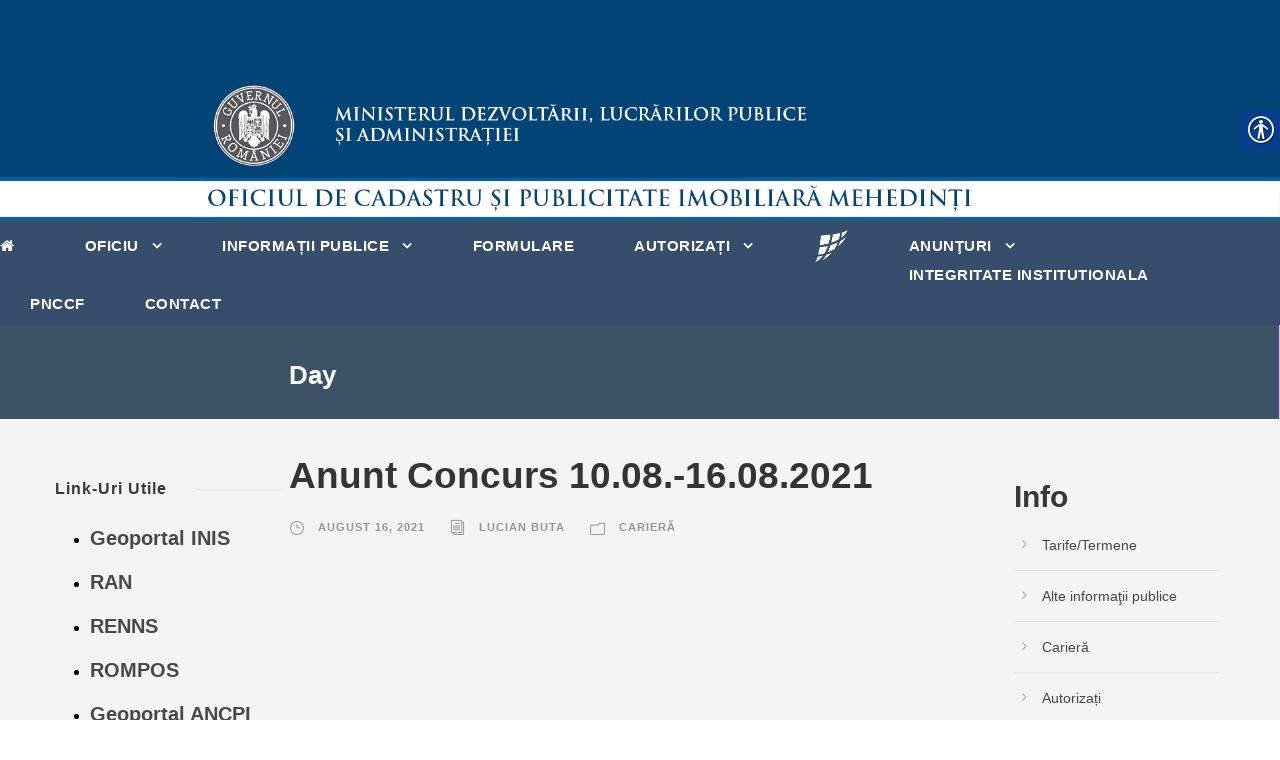

--- FILE ---
content_type: text/html; charset=UTF-8
request_url: https://mh.ancpi.ro/2021/08/16/
body_size: 49847
content:
<!DOCTYPE html>
<html lang="en-US" class="no-js">
<head>
	<meta charset="UTF-8">
	<meta name="viewport" content="width=device-width, initial-scale=1">
	<link rel="profile" href="http://gmpg.org/xfn/11">
	<link rel="pingback" href="https://mh.ancpi.ro/xmlrpc.php">
	<title>August 16, 2021 &#8211; OCPI Mehedinți</title>
<meta name='robots' content='max-image-preview:large' />
	<style>img:is([sizes="auto" i], [sizes^="auto," i]) { contain-intrinsic-size: 3000px 1500px }</style>
	<link rel="alternate" type="application/rss+xml" title="OCPI Mehedinți &raquo; Feed" href="https://mh.ancpi.ro/feed/" />
<link rel='stylesheet' id='wp-block-library-css' href='https://mh.ancpi.ro/wp-includes/css/dist/block-library/style.min.css' type='text/css' media='all' />
<style id='pdfemb-pdf-embedder-viewer-style-inline-css' type='text/css'>
.wp-block-pdfemb-pdf-embedder-viewer{max-width:none}

</style>
<style id='classic-theme-styles-inline-css' type='text/css'>
/*! This file is auto-generated */
.wp-block-button__link{color:#fff;background-color:#32373c;border-radius:9999px;box-shadow:none;text-decoration:none;padding:calc(.667em + 2px) calc(1.333em + 2px);font-size:1.125em}.wp-block-file__button{background:#32373c;color:#fff;text-decoration:none}
</style>
<style id='global-styles-inline-css' type='text/css'>
:root{--wp--preset--aspect-ratio--square: 1;--wp--preset--aspect-ratio--4-3: 4/3;--wp--preset--aspect-ratio--3-4: 3/4;--wp--preset--aspect-ratio--3-2: 3/2;--wp--preset--aspect-ratio--2-3: 2/3;--wp--preset--aspect-ratio--16-9: 16/9;--wp--preset--aspect-ratio--9-16: 9/16;--wp--preset--color--black: #000000;--wp--preset--color--cyan-bluish-gray: #abb8c3;--wp--preset--color--white: #ffffff;--wp--preset--color--pale-pink: #f78da7;--wp--preset--color--vivid-red: #cf2e2e;--wp--preset--color--luminous-vivid-orange: #ff6900;--wp--preset--color--luminous-vivid-amber: #fcb900;--wp--preset--color--light-green-cyan: #7bdcb5;--wp--preset--color--vivid-green-cyan: #00d084;--wp--preset--color--pale-cyan-blue: #8ed1fc;--wp--preset--color--vivid-cyan-blue: #0693e3;--wp--preset--color--vivid-purple: #9b51e0;--wp--preset--gradient--vivid-cyan-blue-to-vivid-purple: linear-gradient(135deg,rgba(6,147,227,1) 0%,rgb(155,81,224) 100%);--wp--preset--gradient--light-green-cyan-to-vivid-green-cyan: linear-gradient(135deg,rgb(122,220,180) 0%,rgb(0,208,130) 100%);--wp--preset--gradient--luminous-vivid-amber-to-luminous-vivid-orange: linear-gradient(135deg,rgba(252,185,0,1) 0%,rgba(255,105,0,1) 100%);--wp--preset--gradient--luminous-vivid-orange-to-vivid-red: linear-gradient(135deg,rgba(255,105,0,1) 0%,rgb(207,46,46) 100%);--wp--preset--gradient--very-light-gray-to-cyan-bluish-gray: linear-gradient(135deg,rgb(238,238,238) 0%,rgb(169,184,195) 100%);--wp--preset--gradient--cool-to-warm-spectrum: linear-gradient(135deg,rgb(74,234,220) 0%,rgb(151,120,209) 20%,rgb(207,42,186) 40%,rgb(238,44,130) 60%,rgb(251,105,98) 80%,rgb(254,248,76) 100%);--wp--preset--gradient--blush-light-purple: linear-gradient(135deg,rgb(255,206,236) 0%,rgb(152,150,240) 100%);--wp--preset--gradient--blush-bordeaux: linear-gradient(135deg,rgb(254,205,165) 0%,rgb(254,45,45) 50%,rgb(107,0,62) 100%);--wp--preset--gradient--luminous-dusk: linear-gradient(135deg,rgb(255,203,112) 0%,rgb(199,81,192) 50%,rgb(65,88,208) 100%);--wp--preset--gradient--pale-ocean: linear-gradient(135deg,rgb(255,245,203) 0%,rgb(182,227,212) 50%,rgb(51,167,181) 100%);--wp--preset--gradient--electric-grass: linear-gradient(135deg,rgb(202,248,128) 0%,rgb(113,206,126) 100%);--wp--preset--gradient--midnight: linear-gradient(135deg,rgb(2,3,129) 0%,rgb(40,116,252) 100%);--wp--preset--font-size--small: 13px;--wp--preset--font-size--medium: 20px;--wp--preset--font-size--large: 36px;--wp--preset--font-size--x-large: 42px;--wp--preset--spacing--20: 0.44rem;--wp--preset--spacing--30: 0.67rem;--wp--preset--spacing--40: 1rem;--wp--preset--spacing--50: 1.5rem;--wp--preset--spacing--60: 2.25rem;--wp--preset--spacing--70: 3.38rem;--wp--preset--spacing--80: 5.06rem;--wp--preset--shadow--natural: 6px 6px 9px rgba(0, 0, 0, 0.2);--wp--preset--shadow--deep: 12px 12px 50px rgba(0, 0, 0, 0.4);--wp--preset--shadow--sharp: 6px 6px 0px rgba(0, 0, 0, 0.2);--wp--preset--shadow--outlined: 6px 6px 0px -3px rgba(255, 255, 255, 1), 6px 6px rgba(0, 0, 0, 1);--wp--preset--shadow--crisp: 6px 6px 0px rgba(0, 0, 0, 1);}:where(.is-layout-flex){gap: 0.5em;}:where(.is-layout-grid){gap: 0.5em;}body .is-layout-flex{display: flex;}.is-layout-flex{flex-wrap: wrap;align-items: center;}.is-layout-flex > :is(*, div){margin: 0;}body .is-layout-grid{display: grid;}.is-layout-grid > :is(*, div){margin: 0;}:where(.wp-block-columns.is-layout-flex){gap: 2em;}:where(.wp-block-columns.is-layout-grid){gap: 2em;}:where(.wp-block-post-template.is-layout-flex){gap: 1.25em;}:where(.wp-block-post-template.is-layout-grid){gap: 1.25em;}.has-black-color{color: var(--wp--preset--color--black) !important;}.has-cyan-bluish-gray-color{color: var(--wp--preset--color--cyan-bluish-gray) !important;}.has-white-color{color: var(--wp--preset--color--white) !important;}.has-pale-pink-color{color: var(--wp--preset--color--pale-pink) !important;}.has-vivid-red-color{color: var(--wp--preset--color--vivid-red) !important;}.has-luminous-vivid-orange-color{color: var(--wp--preset--color--luminous-vivid-orange) !important;}.has-luminous-vivid-amber-color{color: var(--wp--preset--color--luminous-vivid-amber) !important;}.has-light-green-cyan-color{color: var(--wp--preset--color--light-green-cyan) !important;}.has-vivid-green-cyan-color{color: var(--wp--preset--color--vivid-green-cyan) !important;}.has-pale-cyan-blue-color{color: var(--wp--preset--color--pale-cyan-blue) !important;}.has-vivid-cyan-blue-color{color: var(--wp--preset--color--vivid-cyan-blue) !important;}.has-vivid-purple-color{color: var(--wp--preset--color--vivid-purple) !important;}.has-black-background-color{background-color: var(--wp--preset--color--black) !important;}.has-cyan-bluish-gray-background-color{background-color: var(--wp--preset--color--cyan-bluish-gray) !important;}.has-white-background-color{background-color: var(--wp--preset--color--white) !important;}.has-pale-pink-background-color{background-color: var(--wp--preset--color--pale-pink) !important;}.has-vivid-red-background-color{background-color: var(--wp--preset--color--vivid-red) !important;}.has-luminous-vivid-orange-background-color{background-color: var(--wp--preset--color--luminous-vivid-orange) !important;}.has-luminous-vivid-amber-background-color{background-color: var(--wp--preset--color--luminous-vivid-amber) !important;}.has-light-green-cyan-background-color{background-color: var(--wp--preset--color--light-green-cyan) !important;}.has-vivid-green-cyan-background-color{background-color: var(--wp--preset--color--vivid-green-cyan) !important;}.has-pale-cyan-blue-background-color{background-color: var(--wp--preset--color--pale-cyan-blue) !important;}.has-vivid-cyan-blue-background-color{background-color: var(--wp--preset--color--vivid-cyan-blue) !important;}.has-vivid-purple-background-color{background-color: var(--wp--preset--color--vivid-purple) !important;}.has-black-border-color{border-color: var(--wp--preset--color--black) !important;}.has-cyan-bluish-gray-border-color{border-color: var(--wp--preset--color--cyan-bluish-gray) !important;}.has-white-border-color{border-color: var(--wp--preset--color--white) !important;}.has-pale-pink-border-color{border-color: var(--wp--preset--color--pale-pink) !important;}.has-vivid-red-border-color{border-color: var(--wp--preset--color--vivid-red) !important;}.has-luminous-vivid-orange-border-color{border-color: var(--wp--preset--color--luminous-vivid-orange) !important;}.has-luminous-vivid-amber-border-color{border-color: var(--wp--preset--color--luminous-vivid-amber) !important;}.has-light-green-cyan-border-color{border-color: var(--wp--preset--color--light-green-cyan) !important;}.has-vivid-green-cyan-border-color{border-color: var(--wp--preset--color--vivid-green-cyan) !important;}.has-pale-cyan-blue-border-color{border-color: var(--wp--preset--color--pale-cyan-blue) !important;}.has-vivid-cyan-blue-border-color{border-color: var(--wp--preset--color--vivid-cyan-blue) !important;}.has-vivid-purple-border-color{border-color: var(--wp--preset--color--vivid-purple) !important;}.has-vivid-cyan-blue-to-vivid-purple-gradient-background{background: var(--wp--preset--gradient--vivid-cyan-blue-to-vivid-purple) !important;}.has-light-green-cyan-to-vivid-green-cyan-gradient-background{background: var(--wp--preset--gradient--light-green-cyan-to-vivid-green-cyan) !important;}.has-luminous-vivid-amber-to-luminous-vivid-orange-gradient-background{background: var(--wp--preset--gradient--luminous-vivid-amber-to-luminous-vivid-orange) !important;}.has-luminous-vivid-orange-to-vivid-red-gradient-background{background: var(--wp--preset--gradient--luminous-vivid-orange-to-vivid-red) !important;}.has-very-light-gray-to-cyan-bluish-gray-gradient-background{background: var(--wp--preset--gradient--very-light-gray-to-cyan-bluish-gray) !important;}.has-cool-to-warm-spectrum-gradient-background{background: var(--wp--preset--gradient--cool-to-warm-spectrum) !important;}.has-blush-light-purple-gradient-background{background: var(--wp--preset--gradient--blush-light-purple) !important;}.has-blush-bordeaux-gradient-background{background: var(--wp--preset--gradient--blush-bordeaux) !important;}.has-luminous-dusk-gradient-background{background: var(--wp--preset--gradient--luminous-dusk) !important;}.has-pale-ocean-gradient-background{background: var(--wp--preset--gradient--pale-ocean) !important;}.has-electric-grass-gradient-background{background: var(--wp--preset--gradient--electric-grass) !important;}.has-midnight-gradient-background{background: var(--wp--preset--gradient--midnight) !important;}.has-small-font-size{font-size: var(--wp--preset--font-size--small) !important;}.has-medium-font-size{font-size: var(--wp--preset--font-size--medium) !important;}.has-large-font-size{font-size: var(--wp--preset--font-size--large) !important;}.has-x-large-font-size{font-size: var(--wp--preset--font-size--x-large) !important;}
:where(.wp-block-post-template.is-layout-flex){gap: 1.25em;}:where(.wp-block-post-template.is-layout-grid){gap: 1.25em;}
:where(.wp-block-columns.is-layout-flex){gap: 2em;}:where(.wp-block-columns.is-layout-grid){gap: 2em;}
:root :where(.wp-block-pullquote){font-size: 1.5em;line-height: 1.6;}
</style>
<link rel='stylesheet' id='contact-form-7-css' href='https://mh.ancpi.ro/wp-content/plugins/contact-form-7/includes/css/styles.css' type='text/css' media='all' />
<link rel='stylesheet' id='da-frontend-css' href='https://mh.ancpi.ro/wp-content/plugins/download-attachments/css/frontend.css' type='text/css' media='all' />
<link rel='stylesheet' id='real-accessability-css' href='https://mh.ancpi.ro/wp-content/plugins/real-accessability/real-accessability.css' type='text/css' media='all' />
<link rel='stylesheet' id='wpdreams-asp-basic-css' href='https://mh.ancpi.ro/wp-content/plugins/ajax-search-pro/css/style.basic.css' type='text/css' media='all' />
<link rel='stylesheet' id='wpdreams-asp-chosen-css' href='https://mh.ancpi.ro/wp-content/plugins/ajax-search-pro/css/chosen/chosen.css' type='text/css' media='all' />
<link rel='stylesheet' id='wpdreams-ajaxsearchpro-instances-css' href='https://mh.ancpi.ro/wp-content/uploads/asp_upload/style.instances.css' type='text/css' media='all' />
<link rel='stylesheet' id='gdlr-core-plugin-css' href='https://mh.ancpi.ro/wp-content/plugins/goodlayers-core/plugins/combine/style.css' type='text/css' media='all' />
<link rel='stylesheet' id='gdlr-core-page-builder-css' href='https://mh.ancpi.ro/wp-content/plugins/goodlayers-core/include/css/page-builder.css' type='text/css' media='all' />
<link rel='stylesheet' id='font-awesome-css' href='https://mh.ancpi.ro/wp-content/themes/ancpi-pcd/plugins/font-awesome/css/font-awesome.min.css' type='text/css' media='all' />
<link rel='stylesheet' id='font-elegant-css' href='https://mh.ancpi.ro/wp-content/themes/ancpi-pcd/plugins/elegant-font/style.css' type='text/css' media='all' />
<link rel='stylesheet' id='infinite-style-core-css' href='https://mh.ancpi.ro/wp-content/themes/ancpi-pcd/css/style-core.css' type='text/css' media='all' />
<link rel='stylesheet' id='infinite-custom-style-css' href='https://mh.ancpi.ro/wp-content/uploads/gdlr-style-custom.css?1684388339' type='text/css' media='all' />
<!--n2css--><!--n2js--><script type="text/javascript" src="https://mh.ancpi.ro/wp-includes/js/jquery/jquery.min.js" id="jquery-core-js"></script>
<script type="text/javascript" src="https://mh.ancpi.ro/wp-includes/js/jquery/jquery-migrate.min.js" id="jquery-migrate-js"></script>
<!--[if lt IE 9]>
<script type="text/javascript" src="https://mh.ancpi.ro/wp-content/themes/ancpi-pcd/js/html5.js" id="infinite-html5js-js"></script>
<![endif]-->
<link rel="https://api.w.org/" href="https://mh.ancpi.ro/wp-json/" /><meta name="generator" content="WordPress 6.7.4" />
                <link href='//fonts.googleapis.com/css?family=Lato:300|Lato:400|Lato:700' rel='stylesheet' type='text/css'>
                                <link href='//fonts.googleapis.com/css?family=Open+Sans:300|Open+Sans:400|Open+Sans:700' rel='stylesheet' type='text/css'>
                            <style type="text/css">
                <!--
                @font-face {
                    font-family: 'asppsicons2';
                    src: url('https://mh.ancpi.ro/wp-content/plugins/ajax-search-pro/css/fonts/icons/icons2.eot');
                    src: url('https://mh.ancpi.ro/wp-content/plugins/ajax-search-pro/css/fonts/icons/icons2.eot?#iefix') format('embedded-opentype'),
                    url('https://mh.ancpi.ro/wp-content/plugins/ajax-search-pro/css/fonts/icons/icons2.woff2') format('woff2'),
                    url('https://mh.ancpi.ro/wp-content/plugins/ajax-search-pro/css/fonts/icons/icons2.woff') format('woff'),
                    url('https://mh.ancpi.ro/wp-content/plugins/ajax-search-pro/css/fonts/icons/icons2.ttf') format('truetype'),
                    url('https://mh.ancpi.ro/wp-content/plugins/ajax-search-pro/css/fonts/icons/icons2.svg#icons') format('svg');
                    font-weight: normal;
                    font-style: normal;
                }
                .asp_m{height: 0;}                -->
            </style>
                        <script type="text/javascript">
                if ( typeof _ASP !== "undefined" && _ASP !== null && typeof _ASP.initialize !== "undefined" )
                    _ASP.initialize();
            </script>
            		<style type="text/css" id="wp-custom-css">
			.infinite-column-30
{
	width:60%	
}

.infinite-content-area
{
    padding-top: 5%;
}

.infinite-single-nav .infinite-text
{
	  background-color: #364e6b;
    padding: 10px 10px 10px 10px;
}

.infinite-center-nav-menu-item li img{ display: none;} 

.infinite-page-title-wrap.infinite-style-custom .infinite-page-title
{
padding-left: 20%;
}
.infinite-blog-info-author
{
display:none !important
}
.infinite-blog-info-comment-number
{
display:none !important
}		</style>
		</head>

<body class="archive date gdlr-core-body real-accessability-body infinite-body infinite-body-front infinite-full  infinite-with-sticky-navigation  infinite-blockquote-style-2 gdlr-core-link-to-lightbox">
	
	<div class="pcdata-header"><div class="pcd-header"><a href="http://bz.ancpi.ro"></a></div></div>
	
	
	
<div class="infinite-mobile-header-wrap" ><div class="infinite-mobile-header infinite-header-background infinite-style-slide " id="infinite-mobile-header" ><div class="infinite-mobile-header-container infinite-container clearfix" ><div class="infinite-logo  infinite-item-pdlr infinite-mobile-logo-center"><div class="infinite-logo-inner"><a href="https://mh.ancpi.ro/" ><img src="https://mh.ancpi.ro/wp-content/themes/ancpi-pcd/images/logo.png" alt="" /></a></div></div><div class="infinite-mobile-menu-right" ></div><div class="infinite-mobile-menu-left" ><div class="infinite-mobile-menu" ><a class="infinite-mm-menu-button infinite-mobile-menu-button infinite-mobile-button-hamburger-with-border" href="#infinite-mobile-menu" ><i class="fa fa-bars" ></i></a><div class="infinite-mm-menu-wrap infinite-navigation-font" id="infinite-mobile-menu" data-slide="right" ><ul id="menu-main-navigation" class="m-menu"><li class="menu-item menu-item-type-custom menu-item-object-custom menu-item-home menu-item-1477"><a href="http://mh.ancpi.ro"><i class="fa fa-home" id="yui_patched_v3_11_0_1_1537444636062_304"></i></a></li>
<li class="menu-item menu-item-type-post_type menu-item-object-page menu-item-home menu-item-has-children menu-item-1325"><a href="https://mh.ancpi.ro/">Oficiu</a>
<ul class="sub-menu">
	<li class="menu-item menu-item-type-post_type menu-item-object-page menu-item-1557"><a href="https://mh.ancpi.ro/legea-cadastrului-si-a-publicitatii-imobiliare-nr-7-1996/">Legea cadastrului și a publicității imobiliare – nr. 7/1996</a></li>
	<li class="menu-item menu-item-type-post_type menu-item-object-page menu-item-5040"><a href="https://mh.ancpi.ro/conducere/">Conducere</a></li>
	<li class="menu-item menu-item-type-post_type menu-item-object-page menu-item-5713"><a href="https://mh.ancpi.ro/organigrama/">Organigrama</a></li>
</ul>
</li>
<li class="menu-item menu-item-type-custom menu-item-object-custom menu-item-has-children menu-item-1329"><a href="#">Informații publice</a>
<ul class="sub-menu">
	<li class="menu-item menu-item-type-post_type menu-item-object-page menu-item-5406"><a href="https://mh.ancpi.ro/legislatie-2/">Legislatie</a></li>
	<li class="menu-item menu-item-type-post_type menu-item-object-page menu-item-4990"><a href="https://mh.ancpi.ro/achizitii-publice/">Achiziții Publice</a></li>
	<li class="menu-item menu-item-type-post_type menu-item-object-page menu-item-5006"><a href="https://mh.ancpi.ro/program-audiente/">Program de lucru si audiente</a></li>
	<li class="menu-item menu-item-type-post_type menu-item-object-page menu-item-4956"><a href="https://mh.ancpi.ro/solicitari-conform-legii-544-2001/">Solicitari conform Legii 544/2001</a></li>
	<li class="menu-item menu-item-type-post_type menu-item-object-page menu-item-4987"><a href="https://mh.ancpi.ro/programe-si-strategii/">Programe și strategii</a></li>
	<li class="menu-item menu-item-type-post_type menu-item-object-page menu-item-4986"><a href="https://mh.ancpi.ro/alte-informatii-publice/">Alte informaţii publice</a></li>
	<li class="menu-item menu-item-type-post_type menu-item-object-page menu-item-4989"><a href="https://mh.ancpi.ro/declaratii-de-avere-si-interese/">Declarații de avere si interese</a></li>
	<li class="menu-item menu-item-type-custom menu-item-object-custom menu-item-1779"><a href="#">Proiecte</a></li>
	<li class="menu-item menu-item-type-post_type menu-item-object-page menu-item-4981"><a href="https://mh.ancpi.ro/tarife-termene/">Tarife/Termene</a></li>
	<li class="menu-item menu-item-type-post_type menu-item-object-page menu-item-5770"><a href="https://mh.ancpi.ro/anunturi/acces-informatic-la-sistemului-integrat-de-cadastru-si-carte-funciara/">Acces informatic la Sistemul integrat de Cadastru si Carte Funciara</a></li>
</ul>
</li>
<li class="menu-item menu-item-type-post_type menu-item-object-page menu-item-4985"><a href="https://mh.ancpi.ro/formulare/">Formulare</a></li>
<li class="menu-item menu-item-type-post_type menu-item-object-page menu-item-has-children menu-item-4984"><a href="https://mh.ancpi.ro/autorizati/">Autorizați</a>
<ul class="sub-menu">
	<li class="menu-item menu-item-type-post_type menu-item-object-page menu-item-6043"><a href="https://mh.ancpi.ro/autorizati/">Autorizați</a></li>
	<li class="menu-item menu-item-type-post_type menu-item-object-page menu-item-6042"><a href="https://mh.ancpi.ro/autorizati/examene-de-autorizare/">Examene de autorizare</a></li>
</ul>
</li>
<li class="menu-item menu-item-type-post_type menu-item-object-page menu-item-has-children menu-item-4983"><a href="https://mh.ancpi.ro/anunturi/">Anunţuri</a>
<ul class="sub-menu">
	<li class="menu-item menu-item-type-post_type menu-item-object-page menu-item-5818"><a href="https://mh.ancpi.ro/anunturi/comunicate-de-presa/">Comunicate de presa</a></li>
	<li class="menu-item menu-item-type-post_type menu-item-object-page menu-item-1929"><a href="https://mh.ancpi.ro/anunturi/cariera-2/">Carieră</a></li>
	<li class="menu-item menu-item-type-post_type menu-item-object-page menu-item-4982"><a href="https://mh.ancpi.ro/anunturi/alte-anunturi/">Alte Anunţuri</a></li>
</ul>
</li>
<li class="menu-item menu-item-type-post_type menu-item-object-page menu-item-5592"><a href="https://mh.ancpi.ro/integritate-institutionala/">Integritate Institutionala</a></li>
<li class="menu-item menu-item-type-post_type menu-item-object-page menu-item-4980"><a href="https://mh.ancpi.ro/pnccf/">PNCCF</a></li>
<li class="menu-item menu-item-type-post_type menu-item-object-page menu-item-2128"><a href="https://mh.ancpi.ro/contact/">Contact</a></li>
</ul></div></div></div></div></div></div><div class="infinite-body-outer-wrapper ">
		<div class="infinite-body-wrapper clearfix  infinite-with-frame">
		
<header class="infinite-header-wrap infinite-header-style-plain  infinite-style-splitted-menu infinite-sticky-navigation infinite-style-fixed" data-navigation-offset="0px"  >
	<div class="infinite-header-background" ></div>
	<div class="infinite-header-container  infinite-header-full">
			
		<div class="infinite-header-container-inner clearfix">
						<div class="infinite-navigation infinite-item-pdlr clearfix infinite-navigation-submenu-indicator " >
			<div class="infinite-main-menu" id="infinite-main-menu" ><ul id="menu-main-navigation-1" class="sf-menu"><li  class="menu-item menu-item-type-custom menu-item-object-custom menu-item-home menu-item-1477 infinite-normal-menu"><a href="http://mh.ancpi.ro"><i class="fa fa-home" id="yui_patched_v3_11_0_1_1537444636062_304"></i></a></li>
<li  class="menu-item menu-item-type-post_type menu-item-object-page menu-item-home menu-item-has-children menu-item-1325 infinite-normal-menu"><a href="https://mh.ancpi.ro/" class="sf-with-ul-pre">Oficiu</a>
<ul class="sub-menu">
	<li  class="menu-item menu-item-type-post_type menu-item-object-page menu-item-1557" data-size="60"><a href="https://mh.ancpi.ro/legea-cadastrului-si-a-publicitatii-imobiliare-nr-7-1996/">Legea cadastrului și a publicității imobiliare – nr. 7/1996</a></li>
	<li  class="menu-item menu-item-type-post_type menu-item-object-page menu-item-5040" data-size="60"><a href="https://mh.ancpi.ro/conducere/">Conducere</a></li>
	<li  class="menu-item menu-item-type-post_type menu-item-object-page menu-item-5713" data-size="60"><a href="https://mh.ancpi.ro/organigrama/">Organigrama</a></li>
</ul>
</li>
<li  class="menu-item menu-item-type-custom menu-item-object-custom menu-item-has-children menu-item-1329 infinite-normal-menu"><a href="#" class="sf-with-ul-pre">Informații publice</a>
<ul class="sub-menu">
	<li  class="menu-item menu-item-type-post_type menu-item-object-page menu-item-5406" data-size="60"><a href="https://mh.ancpi.ro/legislatie-2/">Legislatie</a></li>
	<li  class="menu-item menu-item-type-post_type menu-item-object-page menu-item-4990" data-size="60"><a href="https://mh.ancpi.ro/achizitii-publice/">Achiziții Publice</a></li>
	<li  class="menu-item menu-item-type-post_type menu-item-object-page menu-item-5006" data-size="60"><a href="https://mh.ancpi.ro/program-audiente/">Program de lucru si audiente</a></li>
	<li  class="menu-item menu-item-type-post_type menu-item-object-page menu-item-4956" data-size="60"><a href="https://mh.ancpi.ro/solicitari-conform-legii-544-2001/">Solicitari conform Legii 544/2001</a></li>
	<li  class="menu-item menu-item-type-post_type menu-item-object-page menu-item-4987" data-size="60"><a href="https://mh.ancpi.ro/programe-si-strategii/">Programe și strategii</a></li>
	<li  class="menu-item menu-item-type-post_type menu-item-object-page menu-item-4986" data-size="60"><a href="https://mh.ancpi.ro/alte-informatii-publice/">Alte informaţii publice</a></li>
	<li  class="menu-item menu-item-type-post_type menu-item-object-page menu-item-4989" data-size="60"><a href="https://mh.ancpi.ro/declaratii-de-avere-si-interese/">Declarații de avere si interese</a></li>
	<li  class="menu-item menu-item-type-custom menu-item-object-custom menu-item-1779" data-size="60"><a href="#">Proiecte</a></li>
	<li  class="menu-item menu-item-type-post_type menu-item-object-page menu-item-4981" data-size="60"><a href="https://mh.ancpi.ro/tarife-termene/">Tarife/Termene</a></li>
	<li  class="menu-item menu-item-type-post_type menu-item-object-page menu-item-5770" data-size="60"><a href="https://mh.ancpi.ro/anunturi/acces-informatic-la-sistemului-integrat-de-cadastru-si-carte-funciara/">Acces informatic la Sistemul integrat de Cadastru si Carte Funciara</a></li>
</ul>
</li>
<li  class="menu-item menu-item-type-post_type menu-item-object-page menu-item-4985 infinite-normal-menu"><a href="https://mh.ancpi.ro/formulare/">Formulare</a></li>
<li  class="menu-item menu-item-type-post_type menu-item-object-page menu-item-has-children menu-item-4984 infinite-normal-menu"><a href="https://mh.ancpi.ro/autorizati/" class="sf-with-ul-pre">Autorizați</a>
<ul class="sub-menu">
	<li  class="menu-item menu-item-type-post_type menu-item-object-page menu-item-6043" data-size="60"><a href="https://mh.ancpi.ro/autorizati/">Autorizați</a></li>
	<li  class="menu-item menu-item-type-post_type menu-item-object-page menu-item-6042" data-size="60"><a href="https://mh.ancpi.ro/autorizati/examene-de-autorizare/">Examene de autorizare</a></li>
</ul>
</li>
<li class="infinite-center-nav-menu-item" ><div class="infinite-logo  infinite-item-pdlr"><div class="infinite-logo-inner"><a href="https://mh.ancpi.ro/" ><img src="https://mh.ancpi.ro/wp-content/themes/ancpi-pcd/images/logo.png" alt="" /></a></div></div></li><li  class="menu-item menu-item-type-post_type menu-item-object-page menu-item-has-children menu-item-4983 infinite-normal-menu"><a href="https://mh.ancpi.ro/anunturi/" class="sf-with-ul-pre">Anunţuri</a>
<ul class="sub-menu">
	<li  class="menu-item menu-item-type-post_type menu-item-object-page menu-item-5818" data-size="60"><a href="https://mh.ancpi.ro/anunturi/comunicate-de-presa/">Comunicate de presa</a></li>
	<li  class="menu-item menu-item-type-post_type menu-item-object-page menu-item-1929" data-size="60"><a href="https://mh.ancpi.ro/anunturi/cariera-2/">Carieră</a></li>
	<li  class="menu-item menu-item-type-post_type menu-item-object-page menu-item-4982" data-size="60"><a href="https://mh.ancpi.ro/anunturi/alte-anunturi/">Alte Anunţuri</a></li>
</ul>
</li>
<li  class="menu-item menu-item-type-post_type menu-item-object-page menu-item-5592 infinite-normal-menu"><a href="https://mh.ancpi.ro/integritate-institutionala/">Integritate Institutionala</a></li>
<li  class="menu-item menu-item-type-post_type menu-item-object-page menu-item-4980 infinite-normal-menu"><a href="https://mh.ancpi.ro/pnccf/">PNCCF</a></li>
<li  class="menu-item menu-item-type-post_type menu-item-object-page menu-item-2128 infinite-normal-menu"><a href="https://mh.ancpi.ro/contact/">Contact</a></li>
</ul></div>			</div><!-- infinite-navigation -->

		</div><!-- infinite-header-inner -->
	</div><!-- infinite-header-container -->
</header><!-- header --><div class="infinite-page-title-wrap  infinite-style-custom infinite-left-align" ><div class="infinite-header-transparent-substitute" ></div><div class="infinite-page-title-overlay"  ></div><div class="infinite-page-title-container infinite-container" ><div class="infinite-page-title-content infinite-item-pdlr"  ><h3 class="infinite-page-title"  >Day</h3><div class="infinite-page-caption"  >August 16, 2021</div></div></div></div>
	<div class="infinite-page-wrapper" id="infinite-page-wrapper" ><div class="infinite-content-container infinite-container"><div class=" infinite-sidebar-wrap clearfix infinite-line-height-0 infinite-sidebar-style-both" ><div class=" infinite-sidebar-center infinite-column-30 infinite-line-height" ><div class="infinite-content-area" ><div class="gdlr-core-blog-item gdlr-core-item-pdb clearfix  gdlr-core-style-blog-left-thumbnail"  ><div class="gdlr-core-blog-item-holder gdlr-core-js-2 clearfix" data-layout="fitrows" ><div class="gdlr-core-item-list gdlr-core-blog-medium clearfix gdlr-core-blog-left-thumbnail gdlr-core-item-pdlr" ><div class="gdlr-core-blog-thumbnail-wrap clearfix" ></div><div class="gdlr-core-blog-medium-content-wrapper clearfix"><h3 class="gdlr-core-blog-title gdlr-core-skin-title"  ><a href="https://mh.ancpi.ro/anunt-concurs-10-08-16-08-2021/" >Anunt Concurs 10.08.-16.08.2021</a></h3><div class="gdlr-core-blog-info-wrapper gdlr-core-skin-divider" ><span class="gdlr-core-blog-info gdlr-core-blog-info-font gdlr-core-skin-caption gdlr-core-blog-info-date"><span class="gdlr-core-head" ><i class="icon_clock_alt" ></i></span><a href="https://mh.ancpi.ro/2021/08/16/">August 16, 2021</a></span><span class="gdlr-core-blog-info gdlr-core-blog-info-font gdlr-core-skin-caption gdlr-core-blog-info-author"><span class="gdlr-core-head" ><i class="icon_documents_alt" ></i></span><a href="https://mh.ancpi.ro/author/lbuta/" title="Posts by Lucian Buta" rel="author">Lucian Buta</a></span><span class="gdlr-core-blog-info gdlr-core-blog-info-font gdlr-core-skin-caption gdlr-core-blog-info-category"><span class="gdlr-core-head" ><i class="icon_folder-alt" ></i></span><a href="https://mh.ancpi.ro/category/cariera-anunturi/cariera/" rel="tag">Carieră</a></span></div><div class="gdlr-core-blog-content" ><div class="clear"></div></div></div></div></div></div></div></div><div class=" infinite-sidebar-left infinite-column-15 infinite-line-height infinite-line-height" ><div class="infinite-sidebar-area infinite-item-pdlr" ><div id="text-6" class="widget widget_text infinite-widget"><h3 class="infinite-widget-title"><span class="infinite-widget-head-text">Link-uri utile</span><span class="infinite-widget-head-divider"></span></h3><span class="clear"></span>			<div class="textwidget"><ul>
<li>
<h3><strong><a href="http://geoportal.gov.ro/Geoportal_INIS" target="_blank" rel="noopener">Geoportal INIS</a></strong></h3>
</li>
<li>
<h3><strong><a href="http://ran.ancpi.ro/">RAN</a></strong></h3>
</li>
<li>
<h3><strong><a href="http://renns.ancpi.ro/">RENNS</a></strong></h3>
</li>
<li>
<h3><strong><a href="http://gnss.rompos.ro/spiderweb/frmIndex.aspx">ROMPOS</a></strong></h3>
</li>
<li>
<h3><strong><a href="http://geoportal.ancpi.ro/">Geoportal ANCPI</a></strong></h3>
</li>
<li>
<h3><strong><a href="http://www.ancpi.ro/pnccf">PNCCF</a></strong></h3>
</li>
</ul>
</div>
		</div><div id="block-10" class="widget widget_block infinite-widget"></div></div></div><div class=" infinite-sidebar-right infinite-column-15 infinite-line-height infinite-line-height" ><div class="infinite-sidebar-area infinite-item-pdlr" ><div id="block-30" class="widget widget_block infinite-widget"><div class="wp-widget-group__inner-blocks"><div class="widget widget_nav_menu"><h2 class="widgettitle">Info</h2><div class="menu-categorii-informatii-container"><ul id="menu-categorii-informatii-1" class="menu"><li class="menu-item menu-item-type-post_type menu-item-object-page menu-item-5384"><a href="https://mh.ancpi.ro/tarife-termene/">Tarife/Termene</a></li>
<li class="menu-item menu-item-type-post_type menu-item-object-page menu-item-5377"><a href="https://mh.ancpi.ro/alte-informatii-publice/">Alte informaţii publice</a></li>
<li class="menu-item menu-item-type-post_type menu-item-object-page menu-item-5380"><a href="https://mh.ancpi.ro/anunturi/cariera-2/">Carieră</a></li>
<li class="menu-item menu-item-type-post_type menu-item-object-page menu-item-5381"><a href="https://mh.ancpi.ro/autorizati/">Autorizați</a></li>
<li class="menu-item menu-item-type-post_type menu-item-object-page menu-item-5383"><a href="https://mh.ancpi.ro/pnccf/">PNCCF</a></li>
<li class="menu-item menu-item-type-post_type menu-item-object-page menu-item-5382"><a href="https://mh.ancpi.ro/contact/">Contact</a></li>
</ul></div></div></div></div></div></div></div></div></div><footer><div class="infinite-footer-wrapper " ><div class="infinite-footer-container infinite-container clearfix" ><div class="infinite-footer-column infinite-item-pdlr infinite-column-15" ><div id="block-20" class="widget widget_block infinite-widget">
<ul class="wp-block-list"><li><strong><a href="http://geoportal.gov.ro/Geoportal_INIS" target="_blank" rel="noreferrer noopener">Geoportal INIS</a></strong></li><li><strong><a href="http://ran.ancpi.ro/">RAN</a></strong></li><li><strong><a href="http://renns.ancpi.ro/">RENNS</a></strong></li><li><strong><a href="http://gnss.rompos.ro/spiderweb/frmIndex.aspx">ROMPOS</a></strong></li><li><strong><a href="http://geoportal.ancpi.ro/">Geoportal ANCPI</a></strong></li><li><strong><a href="http://www.ancpi.ro/pnccf">PNCCF</a></strong></li></ul>
</div></div><div class="infinite-footer-column infinite-item-pdlr infinite-column-15" ><div id="block-29" class="widget widget_block infinite-widget">
<div style="height:100px" aria-hidden="true" class="wp-block-spacer"></div>
</div></div><div class="infinite-footer-column infinite-item-pdlr infinite-column-15" ><div id="block-3" class="widget widget_block infinite-widget">
<div class="wp-block-columns are-vertically-aligned-center is-layout-flex wp-container-core-columns-is-layout-1 wp-block-columns-is-layout-flex">
<div class="wp-block-column is-layout-flow wp-block-column-is-layout-flow"></div>



<div class="wp-block-column is-layout-flow wp-block-column-is-layout-flow"></div>
</div>
</div><div id="block-25" class="widget widget_block infinite-widget">
<div style="height:100px" aria-hidden="true" class="wp-block-spacer"></div>
</div></div><div class="infinite-footer-column infinite-item-pdlr infinite-column-15" ><div id="block-22" class="widget widget_block infinite-widget">
<div class="wp-block-columns is-layout-flex wp-container-core-columns-is-layout-2 wp-block-columns-is-layout-flex">
<div class="wp-block-column is-layout-flow wp-block-column-is-layout-flow" style="flex-basis:100%">
<ul class="wp-block-list"><li><strong><a href="https://www.ancpi.ro/legea-cadastrului-si-a-publicitatii-imobiliare-nr-7-1996/" data-type="URL" data-id="https://www.ancpi.ro/legea-cadastrului-si-a-publicitatii-imobiliare-nr-7-1996/">Legislație</a></strong></li><li><a href="http://testare.ga/ancpi/achizitii/"><strong>Achiziții</strong></a></li><li><a href="http://testare.ga/ancpi/interes-public/"><strong>Interes public</strong></a></li><li><strong><a href="http://testare.ga/ancpi/declaratii-de-avere-si-interese/">Declarații de avere și interese</a></strong></li><li><a href="http://www.mai-dga.ro"><strong>WWW.MAI-DGA.RO website unde puteți sesiza faptele de corupție ale angajaților M.A.I. Linie telefonică gratuită: 0800806806</strong></a></li></ul>
</div>
</div>
</div></div></div></div><div class="infinite-copyright-wrapper" ><div class="infinite-copyright-container infinite-container"><div class="infinite-copyright-text infinite-item-pdlr"><p><span style="color: #ffffff;">Acest site foloseşte cookie-uri. Navigând în continuare vă exprimaţi acordul pentru folosirea cookie-urilor conform Regulamentului (UE) 2016/67.</span></p>
<span style="color: #ffffff;">Termeni si condiţii privind prelucrarea datelor cu caracter personal. Documente în baza Legii 544/2001</span></div></div></div></footer></div></div><script>
var menu = document.querySelector('.infinite-center-nav-menu-item')
        var menuPosition = menu.getBoundingClientRect().top;
        window.addEventListener('scroll', function () {
            if (window.pageYOffset <= menuPosition) { 
                menu.style.position = 'fixed';
                menu.style.top = '0px';			
                menu.firstElementChild.firstElementChild.style.display = "none";                
            } else {
                menu.style.position = 'static';
                menu.style.top = '';				
                menu.firstElementChild.firstElementChild.style.display = "block";
            }
        });
</script>

	<div id="real-accessability">
		<a href="#" id="real-accessability-btn"><i class="real-accessability-loading"></i><i class="real-accessability-icon"></i></a>
		<ul>
			<li><a href="#" id="real-accessability-biggerFont">Increase Font</a></li>
			<li><a href="#" id="real-accessability-smallerFont">Decrease Font</a></li>
			<li><a href="#" id="real-accessability-grayscale" class="real-accessability-effect">Black & White</a></li>
			<li><a href="#" id="real-accessability-invert" class="real-accessability-effect">Inverse Colors</a></li>
			<li><a href="#" id="real-accessability-linkHighlight">Highlight Links</a></li>
			<li><a href="#" id="real-accessability-regularFont">Regular Font</a></li>
			<li><a href="#" id="real-accessability-reset">Reset</a></li>

		</ul>
        
        <div id="real-accessability-player">
        
            <span>Page Reader</span>
        
            <img alt="Press Enter to Read Page Content Out Loud" src="https://mh.ancpi.ro/wp-content/plugins/real-accessability/images/play-blue.gif" id="btnAccPlay" onclick="accPlayer('play')" onkeypress="if (event.keyCode==13){ accPlayer('play'); }" style="cursor:pointer">

            <img alt="Press Enter to Pause or Restart Reading Page Content Out Loud" src="https://mh.ancpi.ro/wp-content/plugins/real-accessability/images/pause-gray.gif" id="btnAccPause" onclick="accPlayer('pause')" onkeypress="if (event.keyCode==13){ accPlayer('pause'); }" style="cursor:pointer">

            <img alt="Press Enter to Stop Reading Page Content Out Loud" src="https://mh.ancpi.ro/wp-content/plugins/real-accessability/images/stop-gray.gif" id="btnAccStop" onclick="accPlayer('stop')" onkeypress="if (event.keyCode==13){ accPlayer('stop'); }" style="cursor:pointer">

            <a href="https://mh.ancpi.ro/wp-content/plugins/real-accessability/support.php" target="_blank"><img src="https://mh.ancpi.ro/wp-content/plugins/real-accessability/images/user-blue.gif" id="btnAccSupport" border="0" onClick="location.href='https://mh.ancpi.ro/wp-content/plugins/real-accessability/support.php';" alt="Screen Reader Support"></a>            
            
        </div>    
            
        
		<div id="real-accessability-copyright"><a href="#">Real Accessability</a></div>
	</div>
	<!-- Init Real Accessability Plugin -->
	<script type="text/javascript">
		jQuery( document ).ready(function() {
			jQuery.RealAccessability({
				hideOnScroll: false
			});
		});	
	<!-- /END -->
	</script>
    <script src="//code.responsivevoice.org/responsivevoice.js"></script>
    <script type="text/javascript">

	function determineEnglish() {
		var body = document.body;
		var textContent = body.textContent || body.innerText;
		var textContent = textContent.replace(/\n/g," ");
		var textContent = textContent.replace(/\r/g," ");
		var textContent = textContent.replace(/\t/g," ");
		var textContent = textContent.replace(/ /g,"");
		var textLeft = textContent.replace(/\W+/g,"");
		var oldc = textContent.length;
		var newc = textLeft.length;
		var ratio = newc/oldc;
		if(ratio>.8) {
			return "english";
		} else {
			return "other";
		}
	}



    window.accPlayerStatus = "uninit";

    if(responsiveVoice.voiceSupport() && determineEnglish()=="english") {
        var obj = document.getElementById("btnAccPlay");
        obj.style.cursor="pointer";  
    } else {
        document.getElementById("real-accessability-player").style.display="none";
    }

    if(navigator.userAgent.indexOf("OPR")!=-1) {
        document.getElementById("real-accessability-player").style.display="none";
    } 
    
    function accPlayer(btnType) {

        // TURN ALL TO GRAY

        var playObj  = document.getElementById("btnAccPlay");
        var pauseObj = document.getElementById("btnAccPause");
        var stopObj  = document.getElementById("btnAccStop");

        if(btnType=="play") {

            if(window.accPlayerStatus=="uninit") {

                // CHANGE STATUS TO PLAYING
                window.accPlayerStatus = "playing";

                // LOAD THE PAGE CONTENT ALONE
                var u = location.href;
                var s = document.createElement("script");
                s.setAttribute("type","text/javascript")
                s.src = "//508fi.org/js/speech.php?u="+encodeURIComponent(u);
                document.getElementsByTagName("head")[0].appendChild(s);

                // ASSIGN CORRECT COLORS
                playObj.src  = playObj.src.replace("blue","gray");
                stopObj.src  = stopObj.src.replace("gray","red");
                pauseObj.src = pauseObj.src.replace("gray","blue");

            } else if(window.accPlayerStatus=="playing") {

            } else if(window.accPlayerStatus=="paused") {

                // CHANGE STATUS TO PLAYING
                window.accPlayerStatus = "playing";

                // RESUME PLAYING
                responsiveVoice.resume();

                // ASSIGN CORRECT COLORS
                 playObj.src  = playObj.src.replace("blue","gray");
                 stopObj.src  = stopObj.src.replace("gray","red");
                 pauseObj.src = pauseObj.src.replace("gray","blue");

            } else if(window.accPlayerStatus=="stopped") {

                // CHANGE STATUS TO PLAYING
                window.accPlayerStatus = "playing";

                // LOAD THE PAGE CONTENT ALONE
                var u = location.href;
                var s = document.createElement("script");
                s.setAttribute("type","text/javascript")
                s.src = "//508fi.org/js/speech.php?u="+encodeURIComponent(u);
                document.getElementsByTagName("head")[0].appendChild(s);

                // ASSIGN CORRECT COLORS
                 playObj.src  = playObj.src.replace("blue","gray");
                 stopObj.src  = stopObj.src.replace("gray","red");
                 pauseObj.src = pauseObj.src.replace("gray","blue");

            } else {

            }

        } else if(btnType=="pause") {
            if(window.accPlayerStatus=="uninit") {

            } else if(window.accPlayerStatus=="playing") {

                // CHANGE STATUS TO PLAYING
                window.accPlayerStatus = "paused";

                // PAUSE READING
                responsiveVoice.pause();

                // ASSIGN CORRECT COLORS
                 playObj.src  = playObj.src.replace("gray","blue");
                 stopObj.src  = stopObj.src.replace("gray","red");
                 pauseObj.src = pauseObj.src.replace("blue","gray");

            } else if(window.accPlayerStatus=="paused") {

            } else if(window.accPlayerStatus=="stopped") {

            } else {

            }

        } else if(btnType=="stop") {

            if(window.accPlayerStatus=="uninit") {

            } else if(window.accPlayerStatus=="playing") {

                // STOP READING
                responsiveVoice.cancel();

                // ASSIGN CORRECT COLORS
                 playObj.src  = playObj.src.replace("gray","blue"); 
                 stopObj.src  = stopObj.src.replace("red","gray");
                 pauseObj.src = pauseObj.src.replace("blue","gray");

            } else if(window.accPlayerStatus=="paused") {

                // STOP READING
                responsiveVoice.cancel();

                // ASSIGN CORRECT COLORS
                 playObj.src  = playObj.src.replace("gray","blue"); 
                 stopObj.src  = stopObj.src.replace("red","gray");
                 pauseObj.src = pauseObj.src.replace("blue","gray");

            } else if(window.accPlayerStatus=="stopped") {

            } else {}
            
        } else {}

    }


    </script>         
    
    
    
    
    
    
    
    
    
    
    
    
    
    
	            <div class='asp_hidden_data' id="asp_hidden_data" style="display: none !important;">
                <svg style="position:absolute" height="0" width="0">
                    <filter id="aspblur">
                        <feGaussianBlur in="SourceGraphic" stdDeviation="4"/>
                    </filter>
                </svg>
                <svg style="position:absolute" height="0" width="0">
                    <filter id="no_aspblur"></filter>
                </svg>
            </div>
        <link rel='stylesheet' id='scroll_to_top_button_style-css' href='https://mh.ancpi.ro/wp-content/plugins/scroll-to-top-button/assets/css/style.css' type='text/css' media='all' />
<style id='core-block-supports-inline-css' type='text/css'>
.wp-container-core-columns-is-layout-1{flex-wrap:nowrap;}.wp-container-core-columns-is-layout-2{flex-wrap:nowrap;}
</style>
<script type="text/javascript" src="https://mh.ancpi.ro/wp-includes/js/dist/hooks.min.js" id="wp-hooks-js"></script>
<script type="text/javascript" src="https://mh.ancpi.ro/wp-includes/js/dist/i18n.min.js" id="wp-i18n-js"></script>
<script type="text/javascript" id="wp-i18n-js-after">
/* <![CDATA[ */
wp.i18n.setLocaleData( { 'text direction\u0004ltr': [ 'ltr' ] } );
/* ]]> */
</script>
<script type="text/javascript" src="https://mh.ancpi.ro/wp-content/plugins/contact-form-7/includes/swv/js/index.js" id="swv-js"></script>
<script type="text/javascript" id="contact-form-7-js-before">
/* <![CDATA[ */
var wpcf7 = {
    "api": {
        "root": "https:\/\/mh.ancpi.ro\/wp-json\/",
        "namespace": "contact-form-7\/v1"
    }
};
/* ]]> */
</script>
<script type="text/javascript" src="https://mh.ancpi.ro/wp-content/plugins/contact-form-7/includes/js/index.js" id="contact-form-7-js"></script>
<script type="text/javascript" src="https://mh.ancpi.ro/wp-content/plugins/real-accessability/real-accessability.js" id="real-accessability-js"></script>
<script type="text/javascript" src="https://mh.ancpi.ro/wp-content/plugins/ajax-search-pro/js/nomin/photostack.js" id="wd-asp-photostack-js"></script>
<script type="text/javascript" src="https://mh.ancpi.ro/wp-content/plugins/ajax-search-pro/js/min/chosen.jquery.min.js" id="wd-asp-chosen-js"></script>
<script type="text/javascript" id="wd-asp-ajaxsearchpro-js-extra">
/* <![CDATA[ */
var ajaxsearchpro = {"ajaxurl":"https:\/\/mh.ancpi.ro\/wp-admin\/admin-ajax.php","backend_ajaxurl":"https:\/\/mh.ancpi.ro\/wp-admin\/admin-ajax.php","js_scope":"jQuery"};
var ASP = {"ajaxurl":"https:\/\/mh.ancpi.ro\/wp-admin\/admin-ajax.php","backend_ajaxurl":"https:\/\/mh.ancpi.ro\/wp-admin\/admin-ajax.php","js_scope":"jQuery","asp_url":"https:\/\/mh.ancpi.ro\/wp-content\/plugins\/ajax-search-pro\/","upload_url":"https:\/\/mh.ancpi.ro\/wp-content\/uploads\/asp_upload\/","detect_ajax":"0","media_query":"TfYM6y","version":"4973","scrollbar":"1","css_loaded":"1","js_retain_popstate":"0","fix_duplicates":"1"};
/* ]]> */
</script>
<script type="text/javascript" src="https://mh.ancpi.ro/wp-content/plugins/ajax-search-pro/js/min/jquery.ajaxsearchpro-noui-isotope.min.js" id="wd-asp-ajaxsearchpro-js"></script>
<script type="text/javascript" src="https://mh.ancpi.ro/wp-includes/js/jquery/ui/core.min.js" id="jquery-ui-core-js"></script>
<script type="text/javascript" src="https://mh.ancpi.ro/wp-includes/js/jquery/ui/datepicker.min.js" id="jquery-ui-datepicker-js"></script>
<script type="text/javascript" id="jquery-ui-datepicker-js-after">
/* <![CDATA[ */
jQuery(function(jQuery){jQuery.datepicker.setDefaults({"closeText":"Close","currentText":"Today","monthNames":["January","February","March","April","May","June","July","August","September","October","November","December"],"monthNamesShort":["Jan","Feb","Mar","Apr","May","Jun","Jul","Aug","Sep","Oct","Nov","Dec"],"nextText":"Next","prevText":"Previous","dayNames":["Sunday","Monday","Tuesday","Wednesday","Thursday","Friday","Saturday"],"dayNamesShort":["Sun","Mon","Tue","Wed","Thu","Fri","Sat"],"dayNamesMin":["S","M","T","W","T","F","S"],"dateFormat":"MM d, yy","firstDay":1,"isRTL":false});});
/* ]]> */
</script>
<script type="text/javascript" src="https://mh.ancpi.ro/wp-content/plugins/goodlayers-core/plugins/combine/script.js" id="gdlr-core-plugin-js"></script>
<script type="text/javascript" id="gdlr-core-page-builder-js-extra">
/* <![CDATA[ */
var gdlr_core_pbf = {"admin":"","video":{"width":"640","height":"360"},"ajax_url":"https:\/\/mh.ancpi.ro\/wp-admin\/admin-ajax.php","ilightbox_skin":"light"};
/* ]]> */
</script>
<script type="text/javascript" src="https://mh.ancpi.ro/wp-content/plugins/goodlayers-core/include/js/page-builder.js" id="gdlr-core-page-builder-js"></script>
<script type="text/javascript" src="https://mh.ancpi.ro/wp-includes/js/jquery/ui/effect.min.js" id="jquery-effects-core-js"></script>
<script type="text/javascript" id="infinite-script-core-js-extra">
/* <![CDATA[ */
var infinite_script_core = {"home_url":"https:\/\/mh.ancpi.ro\/"};
/* ]]> */
</script>
<script type="text/javascript" src="https://mh.ancpi.ro/wp-content/themes/ancpi-pcd/js/script-core.js" id="infinite-script-core-js"></script>
<script type="text/javascript" id="scroll_to_top_button_script-js-extra">
/* <![CDATA[ */
var scrollTopParams = {"scheme":"light","size":"small"};
/* ]]> */
</script>
<script type="text/javascript" src="https://mh.ancpi.ro/wp-content/plugins/scroll-to-top-button/assets/js/scroll-to-top.js" id="scroll_to_top_button_script-js"></script>

</body>
</html>

<!-- Global site tag (gtag.js) - Google Analytics -->
<script async src="https://www.googletagmanager.com/gtag/js?id=UA-60924601-6"></script>
<script>
  window.dataLayer = window.dataLayer || [];
  function gtag(){dataLayer.push(arguments);}
  gtag('js', new Date());

  gtag('config', 'UA-60924601-6');
</script>
